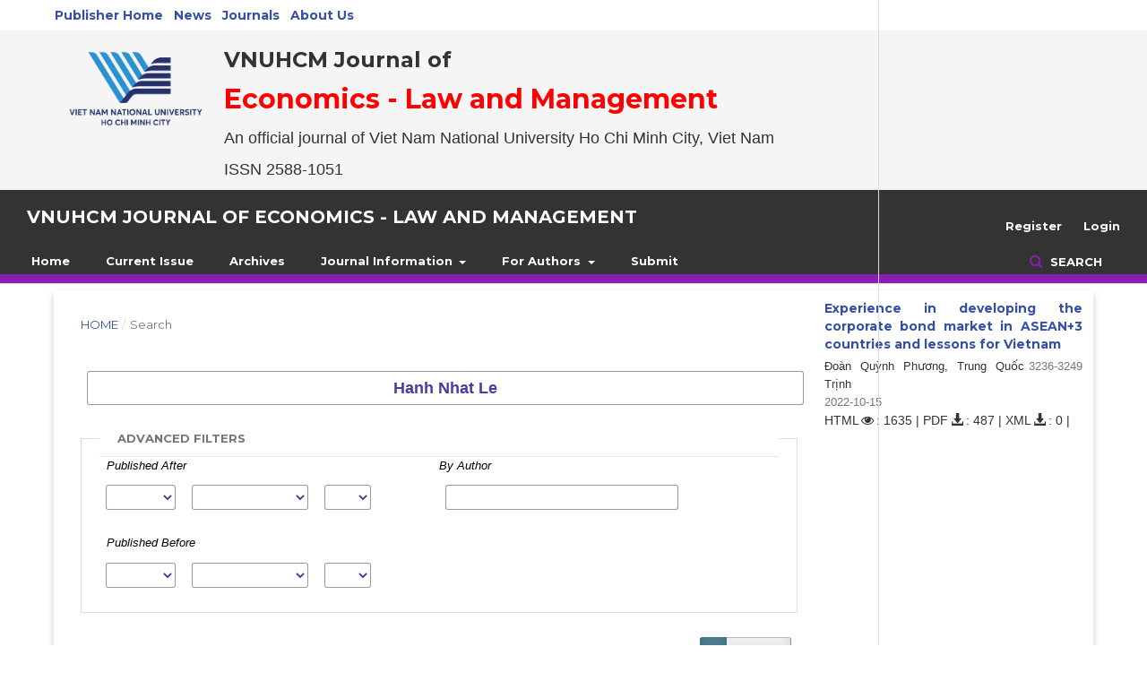

--- FILE ---
content_type: text/html; charset=utf-8
request_url: http://stdjelm.scienceandtechnology.com.vn/index.php/stdjelm/search/search?simpleQuery=Hanh%20Nhat%20Le&searchField=query
body_size: 13740
content:

<!DOCTYPE html>
<html lang="en-US" xml:lang="en-US">
<head>
	<meta http-equiv="Content-Type" content="text/html; charset=utf-8">
	<meta name="viewport" content="width=device-width, initial-scale=1.0">
	<title>
		Search
							| VNUHCM Journal of Economics - Law and Management
			</title>

	
<link rel="icon" href="http://stdjelm.scienceandtechnology.com.vn/public/journals/2/favicon_en_US.png">
<meta name="generator" content="Open Journal Systems 3.1.0.1">
<link rel="alternate" type="application/atom+xml" href="http://stdjelm.scienceandtechnology.com.vn/index.php/stdjelm/gateway/plugin/AnnouncementFeedGatewayPlugin/atom">
<link rel="alternate" type="application/rdf+xml" href="http://stdjelm.scienceandtechnology.com.vn/index.php/stdjelm/gateway/plugin/AnnouncementFeedGatewayPlugin/rss">
<link rel="alternate" type="application/rss+xml" href="http://stdjelm.scienceandtechnology.com.vn/index.php/stdjelm/gateway/plugin/AnnouncementFeedGatewayPlugin/rss2">
<link rel="alternate" type="application/atom+xml" href="http://stdjelm.scienceandtechnology.com.vn/index.php/stdjelm/gateway/plugin/WebFeedGatewayPlugin/atom">
<link rel="alternate" type="application/rdf+xml" href="http://stdjelm.scienceandtechnology.com.vn/index.php/stdjelm/gateway/plugin/WebFeedGatewayPlugin/rss">
<link rel="alternate" type="application/rss+xml" href="http://stdjelm.scienceandtechnology.com.vn/index.php/stdjelm/gateway/plugin/WebFeedGatewayPlugin/rss2">
<link href="//maxcdn.bootstrapcdn.com/bootstrap/3.3.0/css/bootstrap.min.css" rel="stylesheet" id="bootstrap-css">
<script src="//maxcdn.bootstrapcdn.com/bootstrap/3.3.0/js/bootstrap.min.js"></script>
<script src="//code.jquery.com/jquery-1.11.1.min.js"></script>
<link rel="stylesheet" href="//media.scienceandtechnology.com.vn/css/notice.css">

<!------ Include the above in your HEAD tag ---------->


<div class="container">
    <div class="row">
        <ul class="nav nav-pills">
            <li role="presentation"><a href="http://www.scienceandtechnology.com.vn/"><b>Publisher Home</b></a></li>
            <li role="presentation"><a href="http://www.scienceandtechnology.com.vn/category/news/"><b>News</b></a></li>
         <li role="presentation"><a href="http://www.scienceandtechnology.com.vn/journals/"><b>Journals</b></a></li>
            <li role="presentation"><a href="http://www.scienceandtechnology.com.vn/about-us/"><b>About Us</b></a></li>
        </ul>
    </div>
 </div>
<div style="background: rgb(245, 245, 245);">
    <div style="display: flex; flex-wrap: wrap; gap: 40px; padding: 0px 50px;">
        <div>
            <img class="media-object" src="https://media.scienceandtechnology.com.vn/images/logos/vnuhcm/en.png" style="width: 200px">
        </div>
        <div>
            <div>
                <h3><b>VNUHCM Journal of</b></h3>
                <h2 style="margin: 0 auto;"><b><font color=red>Economics - Law and Management</font></b></h1>
                <h4>An official journal of Viet Nam National University Ho Chi Minh City, Viet Nam</h4>
            </div>
            <div>
                <h4>ISSN 2588-1051</h4>
            </div>
        </div>
    </div>
 </div>

<meta name="viewport" content="width=device-width, initial-scale=1">
<link rel="stylesheet" href="https://maxcdn.bootstrapcdn.com/bootstrap/3.3.7/css/bootstrap.min.css"> 
<script src="https://ajax.googleapis.com/ajax/libs/jquery/3.2.1/jquery.min.js"></script>
<script type="text/javascript" src="https://d1bxh8uas1mnw7.cloudfront.net/assets/embed.js"></script>
<script>
$(document).ready(function(){
$('[data-toggle="popover"]').popover(); 
});
</script>
<script type="text/javascript">(function(d, t, e, m){
    // Async Rating-Widget initialization.
    window.RW_Async_Init = function(){
                
        RW.init({
            huid: "361716",
            uid: "4d7d969e0c4ad6f3358428df8f3318e6",
            source: "website",
            options: {
                "advanced": {
                    "layout": {
                        "align": {
                            "hor": "center",
                            "ver": "top"
                        }
                    },
                    "star": {
                        "stars": 10
                    },
                    "font": {
                        "hover": {
                            "color": "white"
                        },
"size": "14px",
"bold": true,
                        "color": "white"
                    },
"text": {
                        "rateThis": "Rate this Article"
                
                }
   },
                "size": "medium",
                "label": {
                    "background": "#3b4ba3"
                },
                "style": "quartz_blue",
                "isDummy": false
            } 
        });
        RW.render();
    };
        // Append Rating-Widget JavaScript library.
    var rw, s = d.getElementsByTagName(e)[0], id = "rw-js",
        l = d.location, ck = "Y" + t.getFullYear() + 
        "M" + t.getMonth() + "D" + t.getDate(), p = l.protocol,
        f = ((l.search.indexOf("DBG=") > -1) ? "" : ".min"),
        a = ("https:" == p ? "secure." + m + "js/" : "js." + m);
    if (d.getElementById(id)) return;              
    rw = d.createElement(e);
    rw.id = id; rw.async = true; rw.type = "text/javascript";
    rw.src = p + "//" + a + "external" + f + ".js?ck=" + ck;
    s.parentNode.insertBefore(rw, s);
    }(document, new Date(), "script", "rating-widget.com/"));</script>



<script>
// When the user scrolls down 20px from the top of the document, show the button
window.onscroll = function() {scrollFunction()};

function scrollFunction() {
    if (document.body.scrollTop > 40 || document.documentElement.scrollTop > 40) {
        document.getElementById("myBtn").style.display = "block";
    } else {
        document.getElementById("myBtn").style.display = "none";
    }
}

// When the user clicks on the button, scroll to the top of the document
function topFunction() {
    document.body.scrollTop = 0;
    document.documentElement.scrollTop = 0;
}
</script>
<script>
$.get("https://ipinfo.io", function (response) {
    $("#ip").html("IP: " + response.ip);
    $("#address").html(response.country + response.region);
    $("#details").html(JSON.stringify(response, null, 4));
}, "jsonp");

$.get("https://ipinfo.io", function(response) {
    console.log(response.city, response.country);
}, "jsonp");
</script>

<script>
$(document).ready(function() {

    // Hide the div
    $("#leftAffix").hide();

    // Show the div in 5s
    $("#leftAffix").delay(10000).fadeIn(500);

});
</script>


<script>

/**
*  RECOMMENDED CONFIGURATION VARIABLES: EDIT AND UNCOMMENT THE SECTION BELOW TO INSERT DYNAMIC VALUES FROM YOUR PLATFORM OR CMS.
*  LEARN WHY DEFINING THESE VARIABLES IS IMPORTANT: https://disqus.com/admin/universalcode/#configuration-variables*/
/*
var disqus_config = function () {
this.page.url = PAGE_URL;  // Replace PAGE_URL with your page's canonical URL variable
this.page.identifier = PAGE_IDENTIFIER; // Replace PAGE_IDENTIFIER with your page's unique identifier variable
};
*/
(function() { // DON'T EDIT BELOW THIS LINE
var d = document, s = d.createElement('script');
s.src = 'https://stdjournal.disqus.com/embed.js';
s.setAttribute('data-timestamp', +new Date());
(d.head || d.body).appendChild(s);
})();
</script>
<noscript>Please enable JavaScript to view the <a href="https://disqus.com/?ref_noscript">comments powered by Disqus.</a></noscript>

<!-- Go to www.addthis.com/dashboard to customize your tools --> <script type="text/javascript" src="//s7.addthis.com/js/300/addthis_widget.js#pubid=ra-5a2f8a8ec78784ec"></script>
	<link rel="stylesheet" href="http://stdjelm.scienceandtechnology.com.vn/index.php/stdjelm/$$$call$$$/page/page/css?name=stylesheet" type="text/css" /><link rel="stylesheet" href="https://cdnjs.cloudflare.com/ajax/libs/font-awesome/4.7.0/css/font-awesome.css" type="text/css" /><link rel="stylesheet" href="http://stdjelm.scienceandtechnology.com.vn/plugins/themes/defaultManuscript/styles/bootstrap/bootstrap.min.css" type="text/css" /><link rel="stylesheet" href="http://stdjelm.scienceandtechnology.com.vn/plugins/themes/defaultManuscript/styles/bootstrap/bootstrap-theme.min.css" type="text/css" /><link rel="stylesheet" href="http://stdjelm.scienceandtechnology.com.vn/plugins/themes/defaultManuscript/jquery-ui/jquery-ui.min.css" type="text/css" /><link rel="stylesheet" href="http://stdjelm.scienceandtechnology.com.vn/plugins/themes/defaultManuscript/jquery-ui/jquery-ui.structure.min.css" type="text/css" /><link rel="stylesheet" href="http://stdjelm.scienceandtechnology.com.vn/plugins/themes/defaultManuscript/jquery-ui/jquery-ui.theme.min.css" type="text/css" /><link rel="stylesheet" href="http://stdjelm.scienceandtechnology.com.vn/plugins/themes/defaultManuscript/styles/article_detail.css" type="text/css" /><link rel="stylesheet" href="//fonts.googleapis.com/css?family=Montserrat:400,700|Noto+Serif:400,400i,700,700i" type="text/css" /><link rel="stylesheet" href="http://stdjelm.scienceandtechnology.com.vn/plugins/generic/externalFeed/externalFeed.css" type="text/css" /><link rel="stylesheet" href="http://stdjelm.scienceandtechnology.com.vn/plugins/generic/orcidProfile/css/orcidProfile.css" type="text/css" />
</head><!-- Go to www.addthis.com/dashboard to customize your tools -->
<script type="text/javascript" src="//s7.addthis.com/js/300/addthis_widget.js#pubid=ra-5a2f8a8ec78784ec"></script>
<body class="pkp_page_search pkp_op_search">
	<div class="cmp_skip_to_content">
		<a href="#pkp_content_main">Skip to main content</a>
		<a href="#pkp_content_nav">Skip to main navigation menu</a>
		<a href="#pkp_content_footer">Skip to site footer</a>
	</div>
	<div class="pkp_structure_page">

				<header class="pkp_structure_head" id="headerNavigationContainer" role="banner">
			<div class="pkp_head_wrapper">

				<div class="pkp_site_name_wrapper">
																<div class="pkp_site_name">
																		
																			<a href="http://stdjelm.scienceandtechnology.com.vn/index.php/stdjelm/index" class="is_text">VNUHCM Journal of Economics - Law and Management</a>
																	</div>
									</div>

													<nav class="pkp_navigation_primary_row" aria-label="Site Navigation">
						<div class="pkp_navigation_primary_wrapper">
														
	<ul id="navigationPrimary" class="pkp_navigation_primary pkp_nav_list">
								<li class="">
				<a href="http://stdjelm.scienceandtechnology.com.vn">
					Home
				</a>
							</li>
								<li class="">
				<a href="http://stdjelm.scienceandtechnology.com.vn/index.php/stdjelm/issue/current">
					Current Issue
				</a>
							</li>
								<li class="">
				<a href="http://stdjelm.scienceandtechnology.com.vn/index.php/stdjelm/issue/archive">
					Archives
				</a>
							</li>
								<li class="">
				<a href="http://stdjelm.scienceandtechnology.com.vn/index.php/stdjelm/about">
					Journal Information
				</a>
									<ul>
																					<li class="">
									<a href="http://stdjelm.scienceandtechnology.com.vn/index.php/stdjelm/announcement">
										Announcements
									</a>
								</li>
																												<li class="">
									<a href="http://stdjelm.scienceandtechnology.com.vn/index.php/stdjelm/about">
										About the Journal
									</a>
								</li>
																												<li class="">
									<a href="http://stdjelm.scienceandtechnology.com.vn/index.php/stdjelm/about/editorialTeam">
										Editorial Team
									</a>
								</li>
																												<li class="">
									<a href="http://stdjelm.scienceandtechnology.com.vn/index.php/stdjelm/editorialpolicies">
										Editorial Policies
									</a>
								</li>
																												<li class="">
									<a href="http://stdjelm.scienceandtechnology.com.vn/index.php/stdjelm/ethicforeditor">
										Ethics for editors & reviewers
									</a>
								</li>
																												<li class="">
									<a href="http://stdjelm.scienceandtechnology.com.vn/index.php/stdjelm/peerreviewprocess">
										Peer Review Process
									</a>
								</li>
																												<li class="">
									<a href="http://stdjelm.scienceandtechnology.com.vn/index.php/stdjelm/INDEXING">
										Indexing & Abstracting
									</a>
								</li>
																												<li class="">
									<a href="http://stdjelm.scienceandtechnology.com.vn/index.php/stdjelm/scope">
										Focus and Scope
									</a>
								</li>
																												<li class="">
									<a href="http://stdjelm.scienceandtechnology.com.vn/index.php/stdjelm/frequency">
										Publication Frequency
									</a>
								</li>
																												<li class="">
									<a href="http://stdjelm.scienceandtechnology.com.vn/index.php/stdjelm/Crossmark">
										CrossMark Policy
									</a>
								</li>
																												<li class="">
									<a href="http://stdjelm.scienceandtechnology.com.vn/index.php/stdjelm/openacess">
										Open Access Policy
									</a>
								</li>
																												<li class="">
									<a href="http://stdjelm.scienceandtechnology.com.vn/index.php/stdjelm/about/contact">
										Contact
									</a>
								</li>
																		</ul>
							</li>
								<li class="">
				<a href="http://stdjelm.scienceandtechnology.com.vn/index.php/stdjelm/guidelines">
					For Authors
				</a>
									<ul>
																					<li class="">
									<a href="http://stdjelm.scienceandtechnology.com.vn/index.php/stdjelm/navigationMenu/view/hdsd">
										HƯỚNG DẪN SỬ DỤNG (Cho tác giả Việt Nam/For Vietnamese Authors)
									</a>
								</li>
																												<li class="">
									<a href="http://stdjelm.scienceandtechnology.com.vn/index.php/stdjelm/guidelines">
										Manuscript guidelines
									</a>
								</li>
																												<li class="">
									<a href="http://stdjelm.scienceandtechnology.com.vn/index.php/stdjelm/ethics">
										Publication ethics
									</a>
								</li>
																												<li class="">
									<a href="http://stdjelm.scienceandtechnology.com.vn/index.php/stdjelm/PRIVACY">
										Privacy Statement
									</a>
								</li>
																												<li class="">
									<a href="http://stdjelm.scienceandtechnology.com.vn/index.php/stdjelm/COPYRIGHT">
										Copyright Notice
									</a>
								</li>
																												<li class="">
									<a href="http://stdjelm.scienceandtechnology.com.vn/index.php/stdjelm/advertisingpolicies">
										Advertising Policies
									</a>
								</li>
																												<li class="">
									<a href="http://stdjelm.scienceandtechnology.com.vn/index.php/stdjelm/interest">
										Policies on Conflict of Interest
									</a>
								</li>
																												<li class="">
									<a href="http://stdjelm.scienceandtechnology.com.vn/index.php/stdjelm/AUTHOR">
										Author Fees
									</a>
								</li>
																												<li class="">
									<a href="http://stdjelm.scienceandtechnology.com.vn/index.php/stdjelm/onlinefirst">
										Online First Policy
									</a>
								</li>
																		</ul>
							</li>
								<li class="">
				<a href="http://stdjelm.scienceandtechnology.com.vn/index.php/stdjelm/about/submissions">
					Submit
				</a>
							</li>
			</ul>


															<form class="pkp_search" action="http://stdjelm.scienceandtechnology.com.vn/index.php/stdjelm/search/search" method="post" role="search">
		<input type="hidden" name="csrfToken" value="b6b3824da621220dad33d7036aa2746b">
		<input name="query" value="" type="text" aria-label="Search Query">
		<button type="submit">
			Search
		</button>
		<div class="search_controls" aria-hidden="true">
			<a href="http://stdjelm.scienceandtechnology.com.vn/index.php/stdjelm/search/search" class="headerSearchPrompt search_prompt" aria-hidden="true">
				Search
			</a>
			<a href="#" class="search_cancel headerSearchCancel" aria-hidden="true"></a>
			<span class="search_loading" aria-hidden="true"></span>
		</div>
</form>
						</div>
					</nav>
				
				<nav class="pkp_navigation_user_wrapper" id="navigationUserWrapper" aria-label="User Navigation">
					
	<ul id="navigationUser" class="pkp_navigation_user pkp_nav_list">
								<li class="profile">
				<a href="http://stdjelm.scienceandtechnology.com.vn/index.php/stdjelm/user/register">
					Register
				</a>
							</li>
								<li class="profile">
				<a href="http://stdjelm.scienceandtechnology.com.vn/index.php/stdjelm/login">
					Login
				</a>
							</li>
										</ul>

				</nav>

			</div><!-- .pkp_head_wrapper -->
		</header><!-- .pkp_structure_head -->





						<div class="pkp_structure_content has_sidebar">
			





			<div id="pkp_content_main" class="pkp_structure_main" role="main">
<div class="page page_search">

	
<nav class="cmp_breadcrumbs" role="navigation" aria-label="You are here:">
	<ol>
		<li>
			<a href="http://stdjelm.scienceandtechnology.com.vn/index.php/stdjelm/index">
				Home
			</a>
			<span class="separator">/</span>
		</li>
		<li class="current">
			<h1>
									Search
							</h1>
		</li>
	</ol>
</nav>
	<form class="cmp_form" method="post" action="http://stdjelm.scienceandtechnology.com.vn/index.php/stdjelm/search/search">
		<input type="hidden" name="csrfToken" value="b6b3824da621220dad33d7036aa2746b">

				<div class="search_input">
			<label class="pkp_screen_reader" for="query">
				Search articles for
			</label>
			<input type="text" id="query" name="query" value="Hanh Nhat Le" class="query" placeholder="Search">
		</div>

		<fieldset class="search_advanced">
			<legend>
				Advanced filters
			</legend>
			<div class="date_range">
				<div class="from">
					<label class="label">
						Published After
					</label>
					<select name="dateFromYear">
<option label="" value="" selected="selected"></option>
<option label="2017" value="2017">2017</option>
<option label="2018" value="2018">2018</option>
<option label="2019" value="2019">2019</option>
<option label="2020" value="2020">2020</option>
<option label="2021" value="2021">2021</option>
<option label="2022" value="2022">2022</option>
<option label="2023" value="2023">2023</option>
<option label="2024" value="2024">2024</option>
<option label="2025" value="2025">2025</option>
<option label="2026" value="2026">2026</option>
</select>
<select name="dateFromMonth">
<option label="" value="" selected="selected"></option>
<option label="January" value="01">January</option>
<option label="February" value="02">February</option>
<option label="March" value="03">March</option>
<option label="April" value="04">April</option>
<option label="May" value="05">May</option>
<option label="June" value="06">June</option>
<option label="July" value="07">July</option>
<option label="August" value="08">August</option>
<option label="September" value="09">September</option>
<option label="October" value="10">October</option>
<option label="November" value="11">November</option>
<option label="December" value="12">December</option>
</select>
<select name="dateFromDay">
<option label="" value="" selected="selected"></option>
<option label="01" value="1">01</option>
<option label="02" value="2">02</option>
<option label="03" value="3">03</option>
<option label="04" value="4">04</option>
<option label="05" value="5">05</option>
<option label="06" value="6">06</option>
<option label="07" value="7">07</option>
<option label="08" value="8">08</option>
<option label="09" value="9">09</option>
<option label="10" value="10">10</option>
<option label="11" value="11">11</option>
<option label="12" value="12">12</option>
<option label="13" value="13">13</option>
<option label="14" value="14">14</option>
<option label="15" value="15">15</option>
<option label="16" value="16">16</option>
<option label="17" value="17">17</option>
<option label="18" value="18">18</option>
<option label="19" value="19">19</option>
<option label="20" value="20">20</option>
<option label="21" value="21">21</option>
<option label="22" value="22">22</option>
<option label="23" value="23">23</option>
<option label="24" value="24">24</option>
<option label="25" value="25">25</option>
<option label="26" value="26">26</option>
<option label="27" value="27">27</option>
<option label="28" value="28">28</option>
<option label="29" value="29">29</option>
<option label="30" value="30">30</option>
<option label="31" value="31">31</option>
</select>
				</div>
				<div class="to">
					<label class="label">
						Published Before
					</label>
					<select name="dateToYear">
<option label="" value="" selected="selected"></option>
<option label="2017" value="2017">2017</option>
<option label="2018" value="2018">2018</option>
<option label="2019" value="2019">2019</option>
<option label="2020" value="2020">2020</option>
<option label="2021" value="2021">2021</option>
<option label="2022" value="2022">2022</option>
<option label="2023" value="2023">2023</option>
<option label="2024" value="2024">2024</option>
<option label="2025" value="2025">2025</option>
<option label="2026" value="2026">2026</option>
</select>
<select name="dateToMonth">
<option label="" value="" selected="selected"></option>
<option label="January" value="01">January</option>
<option label="February" value="02">February</option>
<option label="March" value="03">March</option>
<option label="April" value="04">April</option>
<option label="May" value="05">May</option>
<option label="June" value="06">June</option>
<option label="July" value="07">July</option>
<option label="August" value="08">August</option>
<option label="September" value="09">September</option>
<option label="October" value="10">October</option>
<option label="November" value="11">November</option>
<option label="December" value="12">December</option>
</select>
<select name="dateToDay">
<option label="" value="" selected="selected"></option>
<option label="01" value="1">01</option>
<option label="02" value="2">02</option>
<option label="03" value="3">03</option>
<option label="04" value="4">04</option>
<option label="05" value="5">05</option>
<option label="06" value="6">06</option>
<option label="07" value="7">07</option>
<option label="08" value="8">08</option>
<option label="09" value="9">09</option>
<option label="10" value="10">10</option>
<option label="11" value="11">11</option>
<option label="12" value="12">12</option>
<option label="13" value="13">13</option>
<option label="14" value="14">14</option>
<option label="15" value="15">15</option>
<option label="16" value="16">16</option>
<option label="17" value="17">17</option>
<option label="18" value="18">18</option>
<option label="19" value="19">19</option>
<option label="20" value="20">20</option>
<option label="21" value="21">21</option>
<option label="22" value="22">22</option>
<option label="23" value="23">23</option>
<option label="24" value="24">24</option>
<option label="25" value="25">25</option>
<option label="26" value="26">26</option>
<option label="27" value="27">27</option>
<option label="28" value="28">28</option>
<option label="29" value="29">29</option>
<option label="30" value="30">30</option>
<option label="31" value="31">31</option>
</select>
				</div>
			</div>
			<div class="author">
				<label class="label" for="authors">
					By Author
				</label>
				<input type="text" for="authors" name="authors" value="">
			</div>
		</fieldset>

		<div class="submit">
			<button class="submit" type="submit">Search</button>
		</div>
	</form>

		<div class="search_results">
						
<div class="obj_article_summary card">


	<div class="title">
		<a href="http://stdjelm.scienceandtechnology.com.vn/index.php/stdjelm/article/view/589">
			Law compliance and enforcement in doing business to follow the rule of law in the market economy of Viet Nam
		</a>
	</div>

		<div class="meta">
				<div class="authors">
			Vien The Giang
		</div>
		
							<div class="pages">
				480-489
			</div>
		
					<div class="published">
				2020-02-10
			</div>
		
	</div>
	
HTML&thinsp;<i class="fa fa-eye" aria-hidden="true"></i>&thinsp;: 1839 |
Download PDF&thinsp;<i class="glyphicon glyphicon-download-alt"></i>&thinsp;: 496 | 
View Article&thinsp;<i class="glyphicon glyphicon-download-alt"></i>&thinsp;: 0 | 


</div>
        
</div>
<script async src="https://badge.dimensions.ai/badge.js" charset="utf-8"></script>
						
<div class="obj_article_summary card">

		<div class="cover">
			<a href="http://stdjelm.scienceandtechnology.com.vn/index.php/stdjelm/article/view/1202" class="file">
				<img src="http://stdjelm.scienceandtechnology.com.vn/public/journals/2/article_1202_cover_en_US.png" alt="Cover Image">
			</a>
		</div>
	
	<div class="title">
		<a href="http://stdjelm.scienceandtechnology.com.vn/index.php/stdjelm/article/view/1202">
			Relationship between incivility behavior, subjective well-being and the mediating role of emotions: A case study at universities in Vietnam
		</a>
	</div>

		<div class="meta">
				<div class="authors">
			Anh Thúy Lan Nguyễn, Anh Dương Quỳnh Nguyễn, Minh Phạm
		</div>
		
							<div class="pages">
				4490-4501
			</div>
		
					<div class="published">
				2023-06-30
			</div>
		
	</div>
	
HTML&thinsp;<i class="fa fa-eye" aria-hidden="true"></i>&thinsp;: 1454 |
PDF&thinsp;<i class="glyphicon glyphicon-download-alt"></i>&thinsp;: 467 | 
XML&thinsp;<i class="glyphicon glyphicon-download-alt"></i>&thinsp;: 0 | 


</div>
        
</div>
<script async src="https://badge.dimensions.ai/badge.js" charset="utf-8"></script>
						
<div class="obj_article_summary card">


	<div class="title">
		<a href="http://stdjelm.scienceandtechnology.com.vn/index.php/stdjelm/article/view/634">
			Book building and its application in offering shares of equitized State-owned enterprises in Viet Nam
		</a>
	</div>

		<div class="meta">
				<div class="authors">
			Tran Thanh Thu, Dao Hong Nhung
		</div>
		
							<div class="pages">
				777-785
			</div>
		
					<div class="published">
				2020-07-07
			</div>
		
	</div>
	
HTML&thinsp;<i class="fa fa-eye" aria-hidden="true"></i>&thinsp;: 1969 |
Download PDF&thinsp;<i class="glyphicon glyphicon-download-alt"></i>&thinsp;: 978 | 
View Article&thinsp;<i class="glyphicon glyphicon-download-alt"></i>&thinsp;: 0 | 


</div>
        
</div>
<script async src="https://badge.dimensions.ai/badge.js" charset="utf-8"></script>
						
<div class="obj_article_summary card">


	<div class="title">
		<a href="http://stdjelm.scienceandtechnology.com.vn/index.php/stdjelm/article/view/1020">
			Experience in developing the corporate bond market in ASEAN+3 countries and lessons for Vietnam
		</a>
	</div>

		<div class="meta">
				<div class="authors">
			Đoàn Quỳnh Phương, Trung Quốc Trịnh
		</div>
		
							<div class="pages">
				3236-3249
			</div>
		
					<div class="published">
				2022-10-15
			</div>
		
	</div>
	
HTML&thinsp;<i class="fa fa-eye" aria-hidden="true"></i>&thinsp;: 1635 |
PDF&thinsp;<i class="glyphicon glyphicon-download-alt"></i>&thinsp;: 487 | 
XML&thinsp;<i class="glyphicon glyphicon-download-alt"></i>&thinsp;: 0 | 


</div>
        
</div>
<script async src="https://badge.dimensions.ai/badge.js" charset="utf-8"></script>
						
<div class="obj_article_summary card">


	<div class="title">
		<a href="http://stdjelm.scienceandtechnology.com.vn/index.php/stdjelm/article/view/777">
			Improve the law on proof and evidence in the administrative-Current case and some recommendations
		</a>
	</div>

		<div class="meta">
				<div class="authors">
			Nguyen Thanh Phuong
		</div>
		
							<div class="pages">
				1788-1796
			</div>
		
					<div class="published">
				2021-08-05
			</div>
		
	</div>
	
HTML&thinsp;<i class="fa fa-eye" aria-hidden="true"></i>&thinsp;: 2631 |
Download&thinsp;<i class="glyphicon glyphicon-download-alt"></i>&thinsp;: 652 | 
View Article&thinsp;<i class="glyphicon glyphicon-download-alt"></i>&thinsp;: 0 | 


</div>
        
</div>
<script async src="https://badge.dimensions.ai/badge.js" charset="utf-8"></script>
						
<div class="obj_article_summary card">


	<div class="title">
		<a href="http://stdjelm.scienceandtechnology.com.vn/index.php/stdjelm/article/view/924">
			Issuing legal documents on prevention of pandemic – From practice of prevention of Covid-19 pandemic in Vietnam
		</a>
	</div>

		<div class="meta">
				<div class="authors">
			Dung Thi Tuyet Thai
		</div>
		
							<div class="pages">
				2679-2688
			</div>
		
					<div class="published">
				2022-06-18
			</div>
		
	</div>
	
HTML&thinsp;<i class="fa fa-eye" aria-hidden="true"></i>&thinsp;: 1176 |
PDF&thinsp;<i class="glyphicon glyphicon-download-alt"></i>&thinsp;: 524 | 
XML&thinsp;<i class="glyphicon glyphicon-download-alt"></i>&thinsp;: 0 | 


</div>
        
</div>
<script async src="https://badge.dimensions.ai/badge.js" charset="utf-8"></script>
						
<div class="obj_article_summary card">


	<div class="title">
		<a href="http://stdjelm.scienceandtechnology.com.vn/index.php/stdjelm/article/view/846">
			Factors affecting green consumer behavior of young consumers
		</a>
	</div>

		<div class="meta">
				<div class="authors">
			Nên Văn Nguyễn, Thanh Thanh Mai Trần, Hảo Như Trần, Linh Khánh Nguyễn, Khánh Lê Hoàng Phạm
		</div>
		
							<div class="pages">
				1915-1928
			</div>
		
					<div class="published">
				2021-08-15
			</div>
		
	</div>
	
HTML&thinsp;<i class="fa fa-eye" aria-hidden="true"></i>&thinsp;: 9734 |
Download&thinsp;<i class="glyphicon glyphicon-download-alt"></i>&thinsp;: 3506 | 
View Article&thinsp;<i class="glyphicon glyphicon-download-alt"></i>&thinsp;: 0 | 


</div>
        
</div>
<script async src="https://badge.dimensions.ai/badge.js" charset="utf-8"></script>
						
<div class="obj_article_summary card">


	<div class="title">
		<a href="http://stdjelm.scienceandtechnology.com.vn/index.php/stdjelm/article/view/627">
			Applying the rule of per se and rule of reason to assess the violation of the Competition Law by the IPRs owners
		</a>
	</div>

		<div class="meta">
				<div class="authors">
			Bui Thi-Hang Nga
		</div>
		
							<div class="pages">
				655-665
			</div>
		
					<div class="published">
				2020-06-22
			</div>
		
	</div>
	
HTML&thinsp;<i class="fa fa-eye" aria-hidden="true"></i>&thinsp;: 1811 |
Download PDF&thinsp;<i class="glyphicon glyphicon-download-alt"></i>&thinsp;: 1571 | 
View Article&thinsp;<i class="glyphicon glyphicon-download-alt"></i>&thinsp;: 0 | 


</div>
        
</div>
<script async src="https://badge.dimensions.ai/badge.js" charset="utf-8"></script>
						
<div class="obj_article_summary card">

		<div class="cover">
			<a href="http://stdjelm.scienceandtechnology.com.vn/index.php/stdjelm/article/view/1207" class="file">
				<img src="http://stdjelm.scienceandtechnology.com.vn/public/journals/2/article_1207_cover_en_US.png" alt="Cover Image">
			</a>
		</div>
	
	<div class="title">
		<a href="http://stdjelm.scienceandtechnology.com.vn/index.php/stdjelm/article/view/1207">
			Factors influencing the intention to use and recommend e-government services among citizens: A case study in District 5, Ho Chi Minh City
		</a>
	</div>

		<div class="meta">
				<div class="authors">
			Hải Hồ Nguyễn, Vinh Cao Trần, Khánh Ngọc Huỳnh, Bằng Viết Nguyễn
		</div>
		
							<div class="pages">
				4512-4522
			</div>
		
					<div class="published">
				2023-06-30
			</div>
		
	</div>
	
HTML&thinsp;<i class="fa fa-eye" aria-hidden="true"></i>&thinsp;: 1265 |
PDF&thinsp;<i class="glyphicon glyphicon-download-alt"></i>&thinsp;: 365 | 
XML&thinsp;<i class="glyphicon glyphicon-download-alt"></i>&thinsp;: 0 | 


</div>
        
</div>
<script async src="https://badge.dimensions.ai/badge.js" charset="utf-8"></script>
						
<div class="obj_article_summary card">

		<div class="cover">
			<a href="http://stdjelm.scienceandtechnology.com.vn/index.php/stdjelm/article/view/1173" class="file">
				<img src="http://stdjelm.scienceandtechnology.com.vn/public/journals/2/article_1173_cover_en_US.png" alt="Cover Image">
			</a>
		</div>
	
	<div class="title">
		<a href="http://stdjelm.scienceandtechnology.com.vn/index.php/stdjelm/article/view/1173">
			The factors influence the online impulse buying behaviors of customer
		</a>
	</div>

		<div class="meta">
				<div class="authors">
			Tran Thi Ai Cam
		</div>
		
							<div class="pages">
				4263-4274
			</div>
		
					<div class="published">
				2023-05-31
			</div>
		
	</div>
	
HTML&thinsp;<i class="fa fa-eye" aria-hidden="true"></i>&thinsp;: 2776 |
PDF&thinsp;<i class="glyphicon glyphicon-download-alt"></i>&thinsp;: 1544 | 
XML&thinsp;<i class="glyphicon glyphicon-download-alt"></i>&thinsp;: 0 | 


</div>
        
</div>
<script async src="https://badge.dimensions.ai/badge.js" charset="utf-8"></script>
						
<div class="obj_article_summary card">


	<div class="title">
		<a href="http://stdjelm.scienceandtechnology.com.vn/index.php/stdjelm/article/view/746">
			Copyright protection measures under Vietnam law- Comparison with CPTPP agreement
		</a>
	</div>

		<div class="meta">
				<div class="authors">
			Tuyen Thi Ngoc Nguyen
		</div>
		
							<div class="pages">
				1780-1787
			</div>
		
					<div class="published">
				2021-08-05
			</div>
		
	</div>
	
HTML&thinsp;<i class="fa fa-eye" aria-hidden="true"></i>&thinsp;: 2257 |
Download&thinsp;<i class="glyphicon glyphicon-download-alt"></i>&thinsp;: 958 | 
View Article&thinsp;<i class="glyphicon glyphicon-download-alt"></i>&thinsp;: 0 | 


</div>
        
</div>
<script async src="https://badge.dimensions.ai/badge.js" charset="utf-8"></script>
						
<div class="obj_article_summary card">

		<div class="cover">
			<a href="http://stdjelm.scienceandtechnology.com.vn/index.php/stdjelm/article/view/1039" class="file">
				<img src="http://stdjelm.scienceandtechnology.com.vn/public/journals/2/article_1039_cover_en_US.png" alt="Cover Image">
			</a>
		</div>
	
	<div class="title">
		<a href="http://stdjelm.scienceandtechnology.com.vn/index.php/stdjelm/article/view/1039">
			Factors impact on purchasing behavior of protective and marine coatings in Viet Nam market
		</a>
	</div>

		<div class="meta">
				<div class="authors">
			Bang Viet Nguyen, Cong Thanh Tran
		</div>
		
							<div class="pages">
				3977-3987
			</div>
		
					<div class="published">
				2023-03-31
			</div>
		
	</div>
	
HTML&thinsp;<i class="fa fa-eye" aria-hidden="true"></i>&thinsp;: 1277 |
PDF&thinsp;<i class="glyphicon glyphicon-download-alt"></i>&thinsp;: 534 | 
XML&thinsp;<i class="glyphicon glyphicon-download-alt"></i>&thinsp;: 0 | 


</div>
        
</div>
<script async src="https://badge.dimensions.ai/badge.js" charset="utf-8"></script>
						
<div class="obj_article_summary card">


	<div class="title">
		<a href="http://stdjelm.scienceandtechnology.com.vn/index.php/stdjelm/article/view/902">
			Examination of the antecedents and outcomes of Customer Incivility: A case study in Ho Chi Minh City
		</a>
	</div>

		<div class="meta">
				<div class="authors">
			Huan Quang Ngo, Nguyen Viet Bang, Phuc My Nguyen
		</div>
		
							<div class="pages">
				2234-2246
			</div>
		
					<div class="published">
				2022-02-03
			</div>
		
	</div>
	
HTML&thinsp;<i class="fa fa-eye" aria-hidden="true"></i>&thinsp;: 1473 |
PDF&thinsp;<i class="glyphicon glyphicon-download-alt"></i>&thinsp;: 496 | 
XML&thinsp;<i class="glyphicon glyphicon-download-alt"></i>&thinsp;: 0 | 


</div>
        
</div>
<script async src="https://badge.dimensions.ai/badge.js" charset="utf-8"></script>
						
<div class="obj_article_summary card">


	<div class="title">
		<a href="http://stdjelm.scienceandtechnology.com.vn/index.php/stdjelm/article/view/614">
			Mapping the reasons for resistance to using public transportation in Ho Chi Minh City
		</a>
	</div>

		<div class="meta">
				<div class="authors">
			Le Thi Thanh Xuan, Le Thi Hien Vi
		</div>
		
							<div class="pages">
				SI65-SI77
			</div>
		
					<div class="published">
				2019-12-31
			</div>
		
	</div>
	
HTML&thinsp;<i class="fa fa-eye" aria-hidden="true"></i>&thinsp;: 1656 |
Download PDF&thinsp;<i class="glyphicon glyphicon-download-alt"></i>&thinsp;: 846 | 
View Article&thinsp;<i class="glyphicon glyphicon-download-alt"></i>&thinsp;: 0 | 


</div>
        
</div>
<script async src="https://badge.dimensions.ai/badge.js" charset="utf-8"></script>
						
<div class="obj_article_summary card">


	<div class="title">
		<a href="http://stdjelm.scienceandtechnology.com.vn/index.php/stdjelm/article/view/679">
			Analysis The Impact Of Buyers’ Demographics To Green Consumption In Hochiminh City
		</a>
	</div>

		<div class="meta">
				<div class="authors">
			Tô Thị Kim Hồng, Trần Thị Diễm Thúy
		</div>
		
							<div class="pages">
				1170-1186
			</div>
		
					<div class="published">
				2020-12-18
			</div>
		
	</div>
	
HTML&thinsp;<i class="fa fa-eye" aria-hidden="true"></i>&thinsp;: 4699 |
Download PDF&thinsp;<i class="glyphicon glyphicon-download-alt"></i>&thinsp;: 2257 | 
View Article&thinsp;<i class="glyphicon glyphicon-download-alt"></i>&thinsp;: 0 | 


</div>
        
</div>
<script async src="https://badge.dimensions.ai/badge.js" charset="utf-8"></script>
						
<div class="obj_article_summary card">

		<div class="cover">
			<a href="http://stdjelm.scienceandtechnology.com.vn/index.php/stdjelm/article/view/1107" class="file">
				<img src="http://stdjelm.scienceandtechnology.com.vn/public/journals/2/article_1107_cover_en_US.png" alt="Cover Image">
			</a>
		</div>
	
	<div class="title">
		<a href="http://stdjelm.scienceandtechnology.com.vn/index.php/stdjelm/article/view/1107">
			Factors affecting the mental health of students at Vietnam National University Ho Chi Minh City
		</a>
	</div>

		<div class="meta">
				<div class="authors">
			Trịnh Hoàng Hồng Huệ, Lữ Quỳnh Gia Hân, Nguyễn Gia Hân, Trần Thu Ngân, Nguyễn Ngọc Lan Quỳnh, Lê Minh Thuỳ
		</div>
		
							<div class="pages">
				3542-3557
			</div>
		
					<div class="published">
				2023-01-31
			</div>
		
	</div>
	
HTML&thinsp;<i class="fa fa-eye" aria-hidden="true"></i>&thinsp;: 2611 |
PDF&thinsp;<i class="glyphicon glyphicon-download-alt"></i>&thinsp;: 1468 | 
XML&thinsp;<i class="glyphicon glyphicon-download-alt"></i>&thinsp;: 0 | 


</div>
        
</div>
<script async src="https://badge.dimensions.ai/badge.js" charset="utf-8"></script>
						
<div class="obj_article_summary card">


	<div class="title">
		<a href="http://stdjelm.scienceandtechnology.com.vn/index.php/stdjelm/article/view/862">
			Legal popularization and legal education for community models through clinical legal education – practice at law schools in Southern Vietnam
		</a>
	</div>

		<div class="meta">
				<div class="authors">
			Lưu Minh Sang, Nam Hoài Lê
		</div>
		
							<div class="pages">
				2184-2191
			</div>
		
					<div class="published">
				2021-12-25
			</div>
		
	</div>
	
HTML&thinsp;<i class="fa fa-eye" aria-hidden="true"></i>&thinsp;: 1909 |
PDF&thinsp;<i class="glyphicon glyphicon-download-alt"></i>&thinsp;: 593 | 
XML&thinsp;<i class="glyphicon glyphicon-download-alt"></i>&thinsp;: 0 | 


</div>
        
</div>
<script async src="https://badge.dimensions.ai/badge.js" charset="utf-8"></script>
						
<div class="obj_article_summary card">


	<div class="title">
		<a href="http://stdjelm.scienceandtechnology.com.vn/index.php/stdjelm/article/view/822">
			Pro-environmental behavior in sustainable tourism: the impact of using "Environmental feedback"
		</a>
	</div>

		<div class="meta">
				<div class="authors">
			Linh Thị Phương Nguyen, Anh Mỹ Nguyễn, Như Thị Hoàng Hồ
		</div>
		
							<div class="pages">
				2142-2151
			</div>
		
					<div class="published">
				2021-12-17
			</div>
		
	</div>
	
HTML&thinsp;<i class="fa fa-eye" aria-hidden="true"></i>&thinsp;: 119744 |
PDF&thinsp;<i class="glyphicon glyphicon-download-alt"></i>&thinsp;: 783 | 
XML&thinsp;<i class="glyphicon glyphicon-download-alt"></i>&thinsp;: 0 | 


</div>
        
</div>
<script async src="https://badge.dimensions.ai/badge.js" charset="utf-8"></script>
						
<div class="obj_article_summary card">

		<div class="cover">
			<a href="http://stdjelm.scienceandtechnology.com.vn/index.php/stdjelm/article/view/566" class="file">
				<img src="http://stdjelm.scienceandtechnology.com.vn/public/journals/2/article_566_cover_en_US.png" alt="Cover Image">
			</a>
		</div>
	
	<div class="title">
		<a href="http://stdjelm.scienceandtechnology.com.vn/index.php/stdjelm/article/view/566">
			The monopoly leverage theory and tying/ bundling arrangement in intellectual property rights transfer contracts
		</a>
	</div>

		<div class="meta">
				<div class="authors">
			Bui Thi Hang Nga
		</div>
		
							<div class="pages">
				263-269
			</div>
		
					<div class="published">
				2019-12-29
			</div>
		
	</div>
	
HTML&thinsp;<i class="fa fa-eye" aria-hidden="true"></i>&thinsp;: 1978 |
Download PDF&thinsp;<i class="glyphicon glyphicon-download-alt"></i>&thinsp;: 886 | 
View Article&thinsp;<i class="glyphicon glyphicon-download-alt"></i>&thinsp;: 0 | 


</div>
        
</div>
<script async src="https://badge.dimensions.ai/badge.js" charset="utf-8"></script>
						
<div class="obj_article_summary card">


	<div class="title">
		<a href="http://stdjelm.scienceandtechnology.com.vn/index.php/stdjelm/article/view/919">
			Factors affecting customers’ post-purchase behavior towards apartments in Ho Chi Minh City
		</a>
	</div>

		<div class="meta">
				<div class="authors">
			Phùng Thanh Bình, Trần Thị Thanh Na, Dang Hai Ha
		</div>
		
							<div class="pages">
				2414-2426
			</div>
		
					<div class="published">
				2022-04-11
			</div>
		
	</div>
	
HTML&thinsp;<i class="fa fa-eye" aria-hidden="true"></i>&thinsp;: 1991 |
PDF&thinsp;<i class="glyphicon glyphicon-download-alt"></i>&thinsp;: 808 | 
XML&thinsp;<i class="glyphicon glyphicon-download-alt"></i>&thinsp;: 0 | 


</div>
        
</div>
<script async src="https://badge.dimensions.ai/badge.js" charset="utf-8"></script>
						
<div class="obj_article_summary card">


	<div class="title">
		<a href="http://stdjelm.scienceandtechnology.com.vn/index.php/stdjelm/article/view/1015">
			Factor drving online impulse buying behavior of consumers in Ho Chi Minh City
		</a>
	</div>

		<div class="meta">
				<div class="authors">
			Bang Nguyen-Viet, Tran Thi Truc Diep
		</div>
		
							<div class="pages">
				3205-3215
			</div>
		
					<div class="published">
				2022-10-15
			</div>
		
	</div>
	
HTML&thinsp;<i class="fa fa-eye" aria-hidden="true"></i>&thinsp;: 3150 |
PDF&thinsp;<i class="glyphicon glyphicon-download-alt"></i>&thinsp;: 1849 | 
XML&thinsp;<i class="glyphicon glyphicon-download-alt"></i>&thinsp;: 0 | 


</div>
        
</div>
<script async src="https://badge.dimensions.ai/badge.js" charset="utf-8"></script>
						
<div class="obj_article_summary card">


	<div class="title">
		<a href="http://stdjelm.scienceandtechnology.com.vn/index.php/stdjelm/article/view/1005">
			Pros and cons of the delocalisation theory in international commercial arbitration
		</a>
	</div>

		<div class="meta">
				<div class="authors">
			Minh Hoang Dang
		</div>
		
							<div class="pages">
				3128-3137
			</div>
		
					<div class="published">
				2022-10-15
			</div>
		
	</div>
	
HTML&thinsp;<i class="fa fa-eye" aria-hidden="true"></i>&thinsp;: 1618 |
PDF&thinsp;<i class="glyphicon glyphicon-download-alt"></i>&thinsp;: 736 | 
XML&thinsp;<i class="glyphicon glyphicon-download-alt"></i>&thinsp;: 0 | 


</div>
        
</div>
<script async src="https://badge.dimensions.ai/badge.js" charset="utf-8"></script>
						
<div class="obj_article_summary card">


	<div class="title">
		<a href="http://stdjelm.scienceandtechnology.com.vn/index.php/stdjelm/article/view/949">
			The relationship between service quality, experience value, Customer satisfaction and behavioral intentions in the fast-food industry in Ho Chi Minh City
		</a>
	</div>

		<div class="meta">
				<div class="authors">
			Tran Van Dat, Tran Thi Thu Huong
		</div>
		
							<div class="pages">
				2247-2256
			</div>
		
					<div class="published">
				2022-02-03
			</div>
		
	</div>
	
HTML&thinsp;<i class="fa fa-eye" aria-hidden="true"></i>&thinsp;: 2398 |
PDF&thinsp;<i class="glyphicon glyphicon-download-alt"></i>&thinsp;: 725 | 
XML&thinsp;<i class="glyphicon glyphicon-download-alt"></i>&thinsp;: 0 | 


</div>
        
</div>
<script async src="https://badge.dimensions.ai/badge.js" charset="utf-8"></script>
						
<div class="obj_article_summary card">


	<div class="title">
		<a href="http://stdjelm.scienceandtechnology.com.vn/index.php/stdjelm/article/view/986">
			Job autonomy, organizational citizenship behavior through affective commitment, and intrinsic motivation of employees in universities in Ho Chi Minh City
		</a>
	</div>

		<div class="meta">
				<div class="authors">
			Trần Thanh Tú
		</div>
		
							<div class="pages">
				2869-2880
			</div>
		
					<div class="published">
				2022-06-30
			</div>
		
	</div>
	
HTML&thinsp;<i class="fa fa-eye" aria-hidden="true"></i>&thinsp;: 1115 |
PDF&thinsp;<i class="glyphicon glyphicon-download-alt"></i>&thinsp;: 403 | 
XML&thinsp;<i class="glyphicon glyphicon-download-alt"></i>&thinsp;: 0 | 


</div>
        
</div>
<script async src="https://badge.dimensions.ai/badge.js" charset="utf-8"></script>
						
<div class="obj_article_summary card">


	<div class="title">
		<a href="http://stdjelm.scienceandtechnology.com.vn/index.php/stdjelm/article/view/689">
			Factors affecting the intention of purchasing the smartwatch of Nha Trang Consumers by using extended theory of planned behavior
		</a>
	</div>

		<div class="meta">
				<div class="authors">
			Nga Thi Nguyen
		</div>
		
							<div class="pages">
				1187-1199
			</div>
		
					<div class="published">
				2021-01-05
			</div>
		
	</div>
	
HTML&thinsp;<i class="fa fa-eye" aria-hidden="true"></i>&thinsp;: 3029 |
Download PDF&thinsp;<i class="glyphicon glyphicon-download-alt"></i>&thinsp;: 1741 | 
View Article&thinsp;<i class="glyphicon glyphicon-download-alt"></i>&thinsp;: 0 | 


</div>
        
</div>
<script async src="https://badge.dimensions.ai/badge.js" charset="utf-8"></script>
			</div>

				<div class="cmp_pagination">
			1 - 25 of 289 items
			<strong>1</strong>&nbsp;<a href="http://stdjelm.scienceandtechnology.com.vn/index.php/stdjelm/search/search?query=Hanh%20Nhat%20Le&searchJournal=2&authors=&title=&abstract=&galleyFullText=&discipline=&subject=&type=&coverage=&indexTerms=&dateFromMonth=&dateFromDay=&dateFromYear=&dateToMonth=&dateToDay=&dateToYear=&orderBy=score&orderDir=desc&searchPage=2#results">2</a>&nbsp;<a href="http://stdjelm.scienceandtechnology.com.vn/index.php/stdjelm/search/search?query=Hanh%20Nhat%20Le&searchJournal=2&authors=&title=&abstract=&galleyFullText=&discipline=&subject=&type=&coverage=&indexTerms=&dateFromMonth=&dateFromDay=&dateFromYear=&dateToMonth=&dateToDay=&dateToYear=&orderBy=score&orderDir=desc&searchPage=3#results">3</a>&nbsp;<a href="http://stdjelm.scienceandtechnology.com.vn/index.php/stdjelm/search/search?query=Hanh%20Nhat%20Le&searchJournal=2&authors=&title=&abstract=&galleyFullText=&discipline=&subject=&type=&coverage=&indexTerms=&dateFromMonth=&dateFromDay=&dateFromYear=&dateToMonth=&dateToDay=&dateToYear=&orderBy=score&orderDir=desc&searchPage=4#results">4</a>&nbsp;<a href="http://stdjelm.scienceandtechnology.com.vn/index.php/stdjelm/search/search?query=Hanh%20Nhat%20Le&searchJournal=2&authors=&title=&abstract=&galleyFullText=&discipline=&subject=&type=&coverage=&indexTerms=&dateFromMonth=&dateFromDay=&dateFromYear=&dateToMonth=&dateToDay=&dateToYear=&orderBy=score&orderDir=desc&searchPage=5#results">5</a>&nbsp;<a href="http://stdjelm.scienceandtechnology.com.vn/index.php/stdjelm/search/search?query=Hanh%20Nhat%20Le&searchJournal=2&authors=&title=&abstract=&galleyFullText=&discipline=&subject=&type=&coverage=&indexTerms=&dateFromMonth=&dateFromDay=&dateFromYear=&dateToMonth=&dateToDay=&dateToYear=&orderBy=score&orderDir=desc&searchPage=6#results">6</a>&nbsp;<a href="http://stdjelm.scienceandtechnology.com.vn/index.php/stdjelm/search/search?query=Hanh%20Nhat%20Le&searchJournal=2&authors=&title=&abstract=&galleyFullText=&discipline=&subject=&type=&coverage=&indexTerms=&dateFromMonth=&dateFromDay=&dateFromYear=&dateToMonth=&dateToDay=&dateToYear=&orderBy=score&orderDir=desc&searchPage=7#results">7</a>&nbsp;<a href="http://stdjelm.scienceandtechnology.com.vn/index.php/stdjelm/search/search?query=Hanh%20Nhat%20Le&searchJournal=2&authors=&title=&abstract=&galleyFullText=&discipline=&subject=&type=&coverage=&indexTerms=&dateFromMonth=&dateFromDay=&dateFromYear=&dateToMonth=&dateToDay=&dateToYear=&orderBy=score&orderDir=desc&searchPage=8#results">8</a>&nbsp;<a href="http://stdjelm.scienceandtechnology.com.vn/index.php/stdjelm/search/search?query=Hanh%20Nhat%20Le&searchJournal=2&authors=&title=&abstract=&galleyFullText=&discipline=&subject=&type=&coverage=&indexTerms=&dateFromMonth=&dateFromDay=&dateFromYear=&dateToMonth=&dateToDay=&dateToYear=&orderBy=score&orderDir=desc&searchPage=9#results">9</a>&nbsp;<a href="http://stdjelm.scienceandtechnology.com.vn/index.php/stdjelm/search/search?query=Hanh%20Nhat%20Le&searchJournal=2&authors=&title=&abstract=&galleyFullText=&discipline=&subject=&type=&coverage=&indexTerms=&dateFromMonth=&dateFromDay=&dateFromYear=&dateToMonth=&dateToDay=&dateToYear=&orderBy=score&orderDir=desc&searchPage=10#results">10</a>&nbsp;<a href="http://stdjelm.scienceandtechnology.com.vn/index.php/stdjelm/search/search?query=Hanh%20Nhat%20Le&searchJournal=2&authors=&title=&abstract=&galleyFullText=&discipline=&subject=&type=&coverage=&indexTerms=&dateFromMonth=&dateFromDay=&dateFromYear=&dateToMonth=&dateToDay=&dateToYear=&orderBy=score&orderDir=desc&searchPage=2#results">&gt;</a>&nbsp;<a href="http://stdjelm.scienceandtechnology.com.vn/index.php/stdjelm/search/search?query=Hanh%20Nhat%20Le&searchJournal=2&authors=&title=&abstract=&galleyFullText=&discipline=&subject=&type=&coverage=&indexTerms=&dateFromMonth=&dateFromDay=&dateFromYear=&dateToMonth=&dateToDay=&dateToYear=&orderBy=score&orderDir=desc&searchPage=12#results">&gt;&gt;</a>&nbsp;
		</div>
	</div><!-- .page -->


	</div><!-- pkp_structure_main -->

				
					<div class="pkp_structure_sidebar left" role="complementary" aria-label="Sidebar">
				<div class="pkp_block block_custom" id="customblock-SUBMISSION">
	<div class="content">
		
	</div>
</div><div class="pkp_block block_custom" id="customblock-Submit">
	<div class="content">
		
	</div>
</div><div class="pkp_block block_custom" id="customblock-ISSN">
	<div class="content">
		<p><strong>ISSN:&nbsp;</strong><span class="" lang="en"><span title="Tạp chí Phát triển Khoa học và Công nghệ (PTKH&amp;CN) của Đại học Quốc gia thành phố Hồ Chí Minh (ĐHQG-HCM) được thành lập từ năm 1997, ra số đầu tiên vào tháng 1 năm 1998. Từ năm 2006 Tạp chí đã">2588-1051</span></span></p>
<p><strong>DOI Prefix</strong>:&nbsp;10.32508</p>
<p><strong>Indexed: </strong><a href="https://scholar.google.com/scholar?hl=vi&amp;as_sdt=0%2C5&amp;q=%22Science+%26+Technology+Development+Journal+-+Economics+-+Law+and+Management%22&amp;btnG=" target="_blank" rel="noopener">Google Scholar</a></p>
	</div>
</div><div class="pkp_block block_custom" id="customblock-EIC">
	<div class="content">
		
	</div>
</div><div class="pkp_block block_Keywordcloud">
	<span class="title">Keywords</span>
	<div class="content" id='wordcloud'></div>
	<script>
	document.addEventListener("DOMContentLoaded", function() {
		d3.wordcloud()
			.size([300, 200])
			.selector('#wordcloud')
			.scale('linear')
			.fill(d3.scale.ordinal().range([ "#953255","#AA9139", "#2F3F73" , "#257059"]))
			.words([{"text":"Vietnam","size":20},{"text":"export","size":6},{"text":"satisfaction","size":5},{"text":"Viet Nam","size":4},{"text":"Ho Chi Minh City","size":4},{"text":"e-commerce","size":4},{"text":"Nha Trang","size":3},{"text":"Economic growth","size":3},{"text":"trust","size":3},{"text":"COVID-19","size":3},{"text":"ESG","size":3},{"text":"economic growth","size":3},{"text":"FDI","size":3},{"text":"Vi\u1ec7t Nam","size":2},{"text":"Corporate governance","size":2},{"text":"IP","size":2},{"text":"employment","size":2},{"text":"Sustainability","size":2},{"text":"firm performance","size":2},{"text":"sustainable development","size":2},{"text":"government","size":2},{"text":"furniture","size":2},{"text":"online communities","size":2},{"text":"ASEAN","size":2},{"text":"measure","size":2},{"text":"information technology","size":2},{"text":"Relevance","size":2},{"text":"gender equality","size":2},{"text":"Bitcoin","size":2},{"text":"competitiveness","size":2},{"text":"brand image","size":2},{"text":"research","size":2},{"text":"Ben Tre","size":2},{"text":"H\u00ecnh \u1ea3nh th\u01b0\u01a1ng hi\u1ec7u","size":2},{"text":"HCMC","size":2},{"text":"social media","size":2},{"text":"arbitration agreement","size":2},{"text":"EU","size":2},{"text":"import","size":2},{"text":"economic development","size":2},{"text":"innovation","size":2},{"text":"organizational commitment","size":2},{"text":"criminal law","size":2},{"text":"economy","size":2},{"text":"Kano model","size":2},{"text":"factors","size":2},{"text":"students","size":2},{"text":"loyalty","size":2},{"text":"Retention","size":1},{"text":"Social security","size":1},{"text":"exchange rate","size":1},{"text":"attraction","size":1},{"text":"Trade balance","size":1},{"text":"trade","size":1},{"text":"continuance intention","size":1},{"text":"public sector","size":1},{"text":"unemployment insurance","size":1},{"text":"perceived value","size":1},{"text":"health insurance","size":1},{"text":"FVA","size":1},{"text":"social insurance","size":1},{"text":"insurance fund","size":1},{"text":"Hybrid mode","size":1},{"text":"self-service technologies","size":1},{"text":"expectancy theory","size":1},{"text":"monetary policy","size":1},{"text":"Seq2Seq","size":1},{"text":"financial assets","size":1},{"text":"Motivation of doing research","size":1},{"text":"Judicial reform","size":1},{"text":"LSTM","size":1},{"text":"lecturers\/faculty members","size":1},{"text":"Board independence","size":1},{"text":"Earnings management","size":1},{"text":"Phu Quoc fish sauce","size":1},{"text":"Lean manufacturing","size":1},{"text":"Leanness level","size":1},{"text":"Brand love","size":1},{"text":"brand loyalty","size":1},{"text":"hedonic product","size":1},{"text":"Lean assessment methods\/tools","size":1},{"text":"Structural models","size":1},{"text":"Manufacturing companies","size":1},{"text":"self-expressive brand","size":1},{"text":"Employer brand attractiveness","size":1},{"text":"public trails","size":1},{"text":"reform period","size":1},{"text":"online shopping apps","size":1},{"text":"online shopping","size":1},{"text":"Emotional intelligence","size":1},{"text":"employee performance","size":1},{"text":"employees","size":1},{"text":"intention to stay","size":1},{"text":"organizational culture","size":1},{"text":"remuneration","size":1},{"text":"Credits to private sector","size":1},{"text":"Party\u2019s viewpoint","size":1},{"text":"Marine economic development","size":1},{"text":"Industrial Revolution 4.0","size":1},{"text":"Created shareholders value","size":1}])
			.onwordclick(function(d, i) {
				window.location = "http://stdjelm.scienceandtechnology.com.vn/index.php/stdjelm/search?query=QUERY_SLUG".replace(/QUERY_SLUG/, encodeURIComponent('*'+d.text+'*'));
			})
			.start();
	});
	</script>
</div><div class="pkp_block block_web_feed">
	<span class="title">Current Issue</span>
	<div class="content">
		<ul>
			<li>
				<a href="http://stdjelm.scienceandtechnology.com.vn/index.php/stdjelm/gateway/plugin/WebFeedGatewayPlugin/atom">
					<img src="http://stdjelm.scienceandtechnology.com.vn/plugins/generic/webFeed/templates/images/atom10_logo.gif" alt="Atom logo">
				</a>
			</li>
			<li>
				<a href="http://stdjelm.scienceandtechnology.com.vn/index.php/stdjelm/gateway/plugin/WebFeedGatewayPlugin/rss2">
					<img src="http://stdjelm.scienceandtechnology.com.vn/plugins/generic/webFeed/templates/images/rss20_logo.gif" alt="RSS2 logo">
				</a>
			</li>
			<li>
				<a href="http://stdjelm.scienceandtechnology.com.vn/index.php/stdjelm/gateway/plugin/WebFeedGatewayPlugin/rss">
					<img src="http://stdjelm.scienceandtechnology.com.vn/plugins/generic/webFeed/templates/images/rss10_logo.gif" alt="RSS1 logo">
				</a>
			</li>
		</ul>
	</div>
</div><div class="pkp_block block_custom" id="customblock-Advertisement">
	<div class="content">
		<center>
<p>Advertisement</p>
<p><a href="https://www.editworld.org/" target="_blank" rel="noopener"><img src="http://media.biomedpress.org/images/EW.gif"></a></p>
</center>
	</div>
</div>
			</div><!-- pkp_sidebar.left -->
			</div><!-- pkp_structure_content -->

<div id="pkp_content_footer" class="pkp_structure_footer_wrapper" role="contentinfo">

	<div class="pkp_structure_footer">
			<div class="pkp_footer_content">
				<div class="footer-wrap">
<div class="container">
<div class="row">
<div class="col-md-4 col-sm-6">
<p><a href="http://www.scienceandtechnology.com.vn/" target="_blank" rel="noopener"><img style="width: 72px;" src="https://media.scienceandtechnology.com.vn/images/logos/vnuhcm/borderless.png"></a></p>
<h5>VNUHCM Journal of Economics - Law and Management (ISSN 2588-1051) is published by Viet Nam National University Ho Chi Minh City, Viet Nam</h5>
<p>License: No 396/GP-BTTTT dated July 28, 2016 by Ministry of Information and Communications, Viet Nam.</p>
</div>
<div class="col-md-8 col-sm-6">
<div class="row">
<div class="col-md-3 col-sm-6">
<h4>INFORMATION</h4>
<ul class="footer-links">
<li class="show"><a href="http://stdjelm.scienceandtechnology.com.vn/index.php/stdjelm/about">About Journal </a></li>
<li class="show"><a href="http://stdjelm.scienceandtechnology.com.vn/index.php/stdjelm/about/editorialTeam">Editorial Board </a></li>
<li class="show"><a href="http://stdjelm.scienceandtechnology.com.vn/index.php/stdjelm/peerreviewprocess">Peer-review</a></li>
<li class="show"><a href="http://stdjelm.scienceandtechnology.com.vn/index.php/stdjelm/scope">Focus and Scope </a></li>
<li class="show"><a href="http://stdjelm.scienceandtechnology.com.vn/index.php/stdjelm/frequency">Publication Frequency </a></li>
<li class="show"><a href="http://stdjelm.scienceandtechnology.com.vn/index.php/stdjelm/editorialpolicies">Editorial Policies </a></li>
<li class="show"><a href="http://stdjelm.scienceandtechnology.com.vn/index.php/stdjelm/INDEXING">Indexing </a></li>
</ul>
</div>
<div class="col-md-3 col-sm-6">
<h4>FOR AUTHORS</h4>
<ul class="footer-category">
<li class="show"><a href="http://stdjelm.scienceandtechnology.com.vn/index.php/stdjelm/ethics">Publication Ethics </a></li>
<li class="show"><a href="http://stdjelm.scienceandtechnology.com.vn/index.php/stdjelm/PRIVACY">Privacy Statement </a></li>
<li class="show"><a href="http://stdjelm.scienceandtechnology.com.vn/index.php/stdjelm/COPYRIGHT">Copyright Notes </a></li>
<li class="show"><a href="http://stdjelm.scienceandtechnology.com.vn/index.php/stdjelm/guidelines">Manuscript guidelines </a></li>
<li class="show"><a href="http://stdjelm.scienceandtechnology.com.vn/index.php/stdjelm/advertisingpolicies">Advertising policies </a></li>
<li class="show"><a href="http://stdjelm.scienceandtechnology.com.vn/index.php/stdjelm/AUTHOR"> Author Fees </a></li>
<li class="show"><a href="http://stdjelm.scienceandtechnology.com.vn/index.php/stdjelm/interest">Conflict of Interest </a></li>
</ul>
<div class="clearfix">&nbsp;</div>
</div>
<div class="col-md-6 col-sm-6">
<h4>CONTACT US</h4>
<div class="address"><strong>Editor-in-Chief</strong>: Prof. Phan Bach Thang</div>
<div class="address"><strong>Email</strong>: tcptkhcn@vnuhcm.edu.vn</div>
<div class="address"><strong>Tel</strong>: 028-37.242.160 ext. 1361</div>
<div class="address"><strong>Add</strong>: VNUHCM Administration Building,<br>Linh Trung Ward, Thu Duc City, HCM City, Viet Nam</div>
<div class="address"><strong>Website</strong>: <a href="https://stdjelm.scienceandtechnology.com.vn/">stdjelm.scienceandtechnology.com.vn</a></div>
</div>
</div>
</div>
</div>
</div>
<!--footer end--> <!------ Include the above in your HEAD tag ----------><footer>
<p align="center">Copyright © 2017-2025 Viet Nam National University Ho Chi Minh City, Viet Nam. This work is licensed under a <a href="https://creativecommons.org/licenses/by/4.0/">Creative Commons Attribution 4.0 License.</a></p>
</footer></div>
			</div>
		
		

		
	</div>

</div><!-- pkp_structure_footer_wrapper -->

</div><!-- pkp_structure_page -->

<script src="//ajax.googleapis.com/ajax/libs/jquery/1.11.0/jquery.min.js" type="text/javascript"></script><script src="//ajax.googleapis.com/ajax/libs/jqueryui/1.11.0/jquery-ui.min.js" type="text/javascript"></script><script src="http://stdjelm.scienceandtechnology.com.vn/lib/pkp/js/lib/jquery/plugins/jquery.tag-it.js" type="text/javascript"></script><script src="http://stdjelm.scienceandtechnology.com.vn/plugins/themes/default/js/lib/popper/popper.js" type="text/javascript"></script><script src="http://stdjelm.scienceandtechnology.com.vn/plugins/themes/default/js/lib/bootstrap/util.js" type="text/javascript"></script><script src="http://stdjelm.scienceandtechnology.com.vn/plugins/themes/default/js/lib/bootstrap/dropdown.js" type="text/javascript"></script><script src="http://stdjelm.scienceandtechnology.com.vn/plugins/themes/default/js/main.js" type="text/javascript"></script><script src="http://stdjelm.scienceandtechnology.com.vn/plugins/themes/defaultManuscript/js/jquery.min.js" type="text/javascript"></script><script src="http://stdjelm.scienceandtechnology.com.vn/plugins/themes/defaultManuscript/jquery-ui/jquery-ui.min.js" type="text/javascript"></script><script src="http://stdjelm.scienceandtechnology.com.vn/plugins/themes/defaultManuscript/js/bootstrap.min.js" type="text/javascript"></script><script src="https://cdnjs.cloudflare.com/ajax/libs/d3/3.5.17/d3.min.js" type="text/javascript"></script><script src="https://cdnjs.cloudflare.com/ajax/libs/d3-cloud/1.0.0/d3.layout.cloud.min.js" type="text/javascript"></script><script src="http://stdjelm.scienceandtechnology.com.vn/plugins/blocks/keywordCloud/js/d3.wordcloud.min.js" type="text/javascript"></script><script type="text/javascript">
(function(i,s,o,g,r,a,m){i['GoogleAnalyticsObject']=r;i[r]=i[r]||function(){
(i[r].q=i[r].q||[]).push(arguments)},i[r].l=1*new Date();a=s.createElement(o),
m=s.getElementsByTagName(o)[0];a.async=1;a.src=g;m.parentNode.insertBefore(a,m)
})(window,document,'script','https://www.google-analytics.com/analytics.js','ga');

ga('create', 'UA-47881054-1', 'auto');
ga('send', 'pageview');
</script>


</body>
</html>

--- FILE ---
content_type: text/css
request_url: http://stdjelm.scienceandtechnology.com.vn/plugins/generic/externalFeed/externalFeed.css
body_size: 1481
content:
/**
 * plugins/generic/externalFeed/externalFeed.css
 *
 * Copyright (c) 2014-2017 Simon Fraser University
 * Copyright (c) 2003-2017 John Willinsky
 * Distributed under the GNU GPL v2. For full terms see the file docs/COPYING.
 *
 * External Feed Plugin stylesheet.
 *
 */

/**
 * External Feed Plugin 
 */


/* Homepage display */

#externalFeedsHome {
	width: 100%;
	margin: 2em 0 2em 0;	
}

#externalFeedsHome h3 {
	text-align: center;
}

#externalFeeds {
	width: 100%;
}

#externalFeeds h4 {
}

table.externalFeeds {
	width: 100%;
}

table.externalFeeds td {
	padding: 0.25em 0.5em 0.25em 0.5em;
}

table.externalFeeds td.headseparator {
	border-top: 1px dotted #000;
	font-size: 0.1em;
	line-height: 1%;
}

table.externalFeeds td.separator {
	border-top: 1px dotted #DDDDD0;
	font-size: 0.1em;
	line-height: 1%;
}

table.externalFeeds td.endseparator {
	border-top: 1px dotted #000;
	font-size: 0.25em;
	line-height: 10%;
}

table.externalFeeds tr.title {
	vertical-align: top; 
}

table.externalFeeds td.title {
}

table.externalFeeds td.title h4 {
}

table.externalFeeds tr.description {
	vertical-align: top;
}

table.externalFeeds td.description {
}

table.externalFeeds tr.details {
	vertical-align: bottom;
}

table.externalFeeds td.posted {
	width: 85%;
	padding-top: 1em;
	font-style: italic;
}

table.externalFeeds td.more {
	width: 15%;
	text-align: right;
}


/* Block display */

#sidebarExternalFeed {
}

#sidebarExternalFeed ul {
}

#sidebarExternalFeed li {
}
